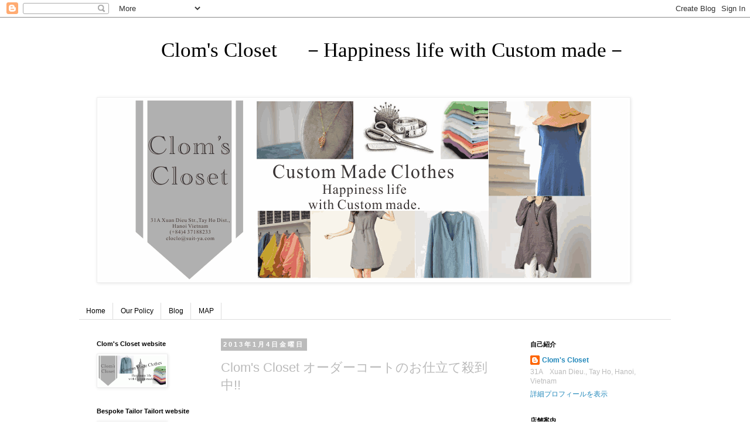

--- FILE ---
content_type: text/html; charset=UTF-8
request_url: https://clomscloset.blogspot.com/2013/01/clomscloset04012013.html
body_size: 15089
content:
<!DOCTYPE html>
<html class='v2' dir='ltr' lang='ja'>
<head>
<link href='https://www.blogger.com/static/v1/widgets/335934321-css_bundle_v2.css' rel='stylesheet' type='text/css'/>
<meta content='width=1100' name='viewport'/>
<meta content='text/html; charset=UTF-8' http-equiv='Content-Type'/>
<meta content='blogger' name='generator'/>
<link href='https://clomscloset.blogspot.com/favicon.ico' rel='icon' type='image/x-icon'/>
<link href='http://clomscloset.blogspot.com/2013/01/clomscloset04012013.html' rel='canonical'/>
<link rel="alternate" type="application/atom+xml" title="&#12288;&#12288;&#12288;&#12288;Clom&#39;s Closet    &#12288;&#65293;Happiness life with Custom made&#65293; - Atom" href="https://clomscloset.blogspot.com/feeds/posts/default" />
<link rel="alternate" type="application/rss+xml" title="&#12288;&#12288;&#12288;&#12288;Clom&#39;s Closet    &#12288;&#65293;Happiness life with Custom made&#65293; - RSS" href="https://clomscloset.blogspot.com/feeds/posts/default?alt=rss" />
<link rel="service.post" type="application/atom+xml" title="&#12288;&#12288;&#12288;&#12288;Clom&#39;s Closet    &#12288;&#65293;Happiness life with Custom made&#65293; - Atom" href="https://www.blogger.com/feeds/3327892500315925444/posts/default" />

<link rel="alternate" type="application/atom+xml" title="&#12288;&#12288;&#12288;&#12288;Clom&#39;s Closet    &#12288;&#65293;Happiness life with Custom made&#65293; - Atom" href="https://clomscloset.blogspot.com/feeds/8743364224854656034/comments/default" />
<!--Can't find substitution for tag [blog.ieCssRetrofitLinks]-->
<meta content='http://clomscloset.blogspot.com/2013/01/clomscloset04012013.html' property='og:url'/>
<meta content='Clom&#39;s Closet  オーダーコートのお仕立て殺到中!!' property='og:title'/>
<meta content='こんにちは！！ ベトナム、ハノイの　Xuan Dieu通り沿いにある 洋服の仕立て屋　Clom&#39;s Closetです！   今日のハノイは日中でも10度と   旧正月に向けて日に日に寒くなっています。。。     そんな中Clom&#39;s Closetでは   コートのお仕立てが殺到...' property='og:description'/>
<title>&#12288;&#12288;&#12288;&#12288;Clom's Closet    &#12288;&#65293;Happiness life with Custom made&#65293;: Clom's Closet  オーダーコートのお仕立て殺到中!!</title>
<style id='page-skin-1' type='text/css'><!--
/*
-----------------------------------------------
Blogger Template Style
Name:     Simple
Designer: Blogger
URL:      www.blogger.com
----------------------------------------------- */
/* Content
----------------------------------------------- */
body {
font: normal normal 12px Arial, Tahoma, Helvetica, FreeSans, sans-serif;
color: #bbbbbb;
background: #ffffff none repeat scroll top left;
padding: 0 0 0 0;
}
html body .region-inner {
min-width: 0;
max-width: 100%;
width: auto;
}
h2 {
font-size: 22px;
}
a:link {
text-decoration:none;
color: #2288bb;
}
a:visited {
text-decoration:none;
color: #888888;
}
a:hover {
text-decoration:underline;
color: #33aaff;
}
.body-fauxcolumn-outer .fauxcolumn-inner {
background: transparent none repeat scroll top left;
_background-image: none;
}
.body-fauxcolumn-outer .cap-top {
position: absolute;
z-index: 1;
height: 400px;
width: 100%;
}
.body-fauxcolumn-outer .cap-top .cap-left {
width: 100%;
background: transparent none repeat-x scroll top left;
_background-image: none;
}
.content-outer {
-moz-box-shadow: 0 0 0 rgba(0, 0, 0, .15);
-webkit-box-shadow: 0 0 0 rgba(0, 0, 0, .15);
-goog-ms-box-shadow: 0 0 0 #333333;
box-shadow: 0 0 0 rgba(0, 0, 0, .15);
margin-bottom: 1px;
}
.content-inner {
padding: 10px 40px;
}
.content-inner {
background-color: #ffffff;
}
/* Header
----------------------------------------------- */
.header-outer {
background: transparent none repeat-x scroll 0 -400px;
_background-image: none;
}
.Header h1 {
font: normal normal 35px 'Times New Roman', Times, FreeSerif, serif;
color: #000000;
text-shadow: 0 0 0 rgba(0, 0, 0, .2);
}
.Header h1 a {
color: #000000;
}
.Header .description {
font-size: 18px;
color: #000000;
}
.header-inner .Header .titlewrapper {
padding: 22px 0;
}
.header-inner .Header .descriptionwrapper {
padding: 0 0;
}
/* Tabs
----------------------------------------------- */
.tabs-inner .section:first-child {
border-top: 0 solid #dddddd;
}
.tabs-inner .section:first-child ul {
margin-top: -1px;
border-top: 1px solid #dddddd;
border-left: 1px solid #dddddd;
border-right: 1px solid #dddddd;
}
.tabs-inner .widget ul {
background: transparent none repeat-x scroll 0 -800px;
_background-image: none;
border-bottom: 1px solid #dddddd;
margin-top: 0;
margin-left: -30px;
margin-right: -30px;
}
.tabs-inner .widget li a {
display: inline-block;
padding: .6em 1em;
font: normal normal 12px Arial, Tahoma, Helvetica, FreeSans, sans-serif;
color: #000000;
border-left: 1px solid #ffffff;
border-right: 1px solid #dddddd;
}
.tabs-inner .widget li:first-child a {
border-left: none;
}
.tabs-inner .widget li.selected a, .tabs-inner .widget li a:hover {
color: #000000;
background-color: #eeeeee;
text-decoration: none;
}
/* Columns
----------------------------------------------- */
.main-outer {
border-top: 0 solid transparent;
}
.fauxcolumn-left-outer .fauxcolumn-inner {
border-right: 1px solid transparent;
}
.fauxcolumn-right-outer .fauxcolumn-inner {
border-left: 1px solid transparent;
}
/* Headings
----------------------------------------------- */
div.widget > h2,
div.widget h2.title {
margin: 0 0 1em 0;
font: normal bold 11px 'Trebuchet MS',Trebuchet,Verdana,sans-serif;
color: #000000;
}
/* Widgets
----------------------------------------------- */
.widget .zippy {
color: #999999;
text-shadow: 2px 2px 1px rgba(0, 0, 0, .1);
}
.widget .popular-posts ul {
list-style: none;
}
/* Posts
----------------------------------------------- */
h2.date-header {
font: normal bold 11px Arial, Tahoma, Helvetica, FreeSans, sans-serif;
}
.date-header span {
background-color: #bbbbbb;
color: #ffffff;
padding: 0.4em;
letter-spacing: 3px;
margin: inherit;
}
.main-inner {
padding-top: 35px;
padding-bottom: 65px;
}
.main-inner .column-center-inner {
padding: 0 0;
}
.main-inner .column-center-inner .section {
margin: 0 1em;
}
.post {
margin: 0 0 45px 0;
}
h3.post-title, .comments h4 {
font: normal normal 22px 'Trebuchet MS',Trebuchet,Verdana,sans-serif;
margin: .75em 0 0;
}
.post-body {
font-size: 110%;
line-height: 1.4;
position: relative;
}
.post-body img, .post-body .tr-caption-container, .Profile img, .Image img,
.BlogList .item-thumbnail img {
padding: 2px;
background: #ffffff;
border: 1px solid #eeeeee;
-moz-box-shadow: 1px 1px 5px rgba(0, 0, 0, .1);
-webkit-box-shadow: 1px 1px 5px rgba(0, 0, 0, .1);
box-shadow: 1px 1px 5px rgba(0, 0, 0, .1);
}
.post-body img, .post-body .tr-caption-container {
padding: 5px;
}
.post-body .tr-caption-container {
color: #bbbbbb;
}
.post-body .tr-caption-container img {
padding: 0;
background: transparent;
border: none;
-moz-box-shadow: 0 0 0 rgba(0, 0, 0, .1);
-webkit-box-shadow: 0 0 0 rgba(0, 0, 0, .1);
box-shadow: 0 0 0 rgba(0, 0, 0, .1);
}
.post-header {
margin: 0 0 1.5em;
line-height: 1.6;
font-size: 90%;
}
.post-footer {
margin: 20px -2px 0;
padding: 5px 10px;
color: #666666;
background-color: #eeeeee;
border-bottom: 1px solid #eeeeee;
line-height: 1.6;
font-size: 90%;
}
#comments .comment-author {
padding-top: 1.5em;
border-top: 1px solid transparent;
background-position: 0 1.5em;
}
#comments .comment-author:first-child {
padding-top: 0;
border-top: none;
}
.avatar-image-container {
margin: .2em 0 0;
}
#comments .avatar-image-container img {
border: 1px solid #eeeeee;
}
/* Comments
----------------------------------------------- */
.comments .comments-content .icon.blog-author {
background-repeat: no-repeat;
background-image: url([data-uri]);
}
.comments .comments-content .loadmore a {
border-top: 1px solid #999999;
border-bottom: 1px solid #999999;
}
.comments .comment-thread.inline-thread {
background-color: #eeeeee;
}
.comments .continue {
border-top: 2px solid #999999;
}
/* Accents
---------------------------------------------- */
.section-columns td.columns-cell {
border-left: 1px solid transparent;
}
.blog-pager {
background: transparent url(//www.blogblog.com/1kt/simple/paging_dot.png) repeat-x scroll top center;
}
.blog-pager-older-link, .home-link,
.blog-pager-newer-link {
background-color: #ffffff;
padding: 5px;
}
.footer-outer {
border-top: 1px dashed #bbbbbb;
}
/* Mobile
----------------------------------------------- */
body.mobile  {
background-size: auto;
}
.mobile .body-fauxcolumn-outer {
background: transparent none repeat scroll top left;
}
.mobile .body-fauxcolumn-outer .cap-top {
background-size: 100% auto;
}
.mobile .content-outer {
-webkit-box-shadow: 0 0 3px rgba(0, 0, 0, .15);
box-shadow: 0 0 3px rgba(0, 0, 0, .15);
}
.mobile .tabs-inner .widget ul {
margin-left: 0;
margin-right: 0;
}
.mobile .post {
margin: 0;
}
.mobile .main-inner .column-center-inner .section {
margin: 0;
}
.mobile .date-header span {
padding: 0.1em 10px;
margin: 0 -10px;
}
.mobile h3.post-title {
margin: 0;
}
.mobile .blog-pager {
background: transparent none no-repeat scroll top center;
}
.mobile .footer-outer {
border-top: none;
}
.mobile .main-inner, .mobile .footer-inner {
background-color: #ffffff;
}
.mobile-index-contents {
color: #bbbbbb;
}
.mobile-link-button {
background-color: #2288bb;
}
.mobile-link-button a:link, .mobile-link-button a:visited {
color: #ffffff;
}
.mobile .tabs-inner .section:first-child {
border-top: none;
}
.mobile .tabs-inner .PageList .widget-content {
background-color: #eeeeee;
color: #000000;
border-top: 1px solid #dddddd;
border-bottom: 1px solid #dddddd;
}
.mobile .tabs-inner .PageList .widget-content .pagelist-arrow {
border-left: 1px solid #dddddd;
}
h1 { font-family:"meiryo",sans-serif; }
--></style>
<style id='template-skin-1' type='text/css'><!--
body {
min-width: 1090px;
}
.content-outer, .content-fauxcolumn-outer, .region-inner {
min-width: 1090px;
max-width: 1090px;
_width: 1090px;
}
.main-inner .columns {
padding-left: 230px;
padding-right: 270px;
}
.main-inner .fauxcolumn-center-outer {
left: 230px;
right: 270px;
/* IE6 does not respect left and right together */
_width: expression(this.parentNode.offsetWidth -
parseInt("230px") -
parseInt("270px") + 'px');
}
.main-inner .fauxcolumn-left-outer {
width: 230px;
}
.main-inner .fauxcolumn-right-outer {
width: 270px;
}
.main-inner .column-left-outer {
width: 230px;
right: 100%;
margin-left: -230px;
}
.main-inner .column-right-outer {
width: 270px;
margin-right: -270px;
}
#layout {
min-width: 0;
}
#layout .content-outer {
min-width: 0;
width: 800px;
}
#layout .region-inner {
min-width: 0;
width: auto;
}
body#layout div.add_widget {
padding: 8px;
}
body#layout div.add_widget a {
margin-left: 32px;
}
--></style>
<link href='https://www.blogger.com/dyn-css/authorization.css?targetBlogID=3327892500315925444&amp;zx=e28b9e88-71cc-4dd7-974d-fe40a693b7d4' media='none' onload='if(media!=&#39;all&#39;)media=&#39;all&#39;' rel='stylesheet'/><noscript><link href='https://www.blogger.com/dyn-css/authorization.css?targetBlogID=3327892500315925444&amp;zx=e28b9e88-71cc-4dd7-974d-fe40a693b7d4' rel='stylesheet'/></noscript>
<meta name='google-adsense-platform-account' content='ca-host-pub-1556223355139109'/>
<meta name='google-adsense-platform-domain' content='blogspot.com'/>

</head>
<body class='loading variant-simplysimple'>
<div class='navbar section' id='navbar' name='Navbar'><div class='widget Navbar' data-version='1' id='Navbar1'><script type="text/javascript">
    function setAttributeOnload(object, attribute, val) {
      if(window.addEventListener) {
        window.addEventListener('load',
          function(){ object[attribute] = val; }, false);
      } else {
        window.attachEvent('onload', function(){ object[attribute] = val; });
      }
    }
  </script>
<div id="navbar-iframe-container"></div>
<script type="text/javascript" src="https://apis.google.com/js/platform.js"></script>
<script type="text/javascript">
      gapi.load("gapi.iframes:gapi.iframes.style.bubble", function() {
        if (gapi.iframes && gapi.iframes.getContext) {
          gapi.iframes.getContext().openChild({
              url: 'https://www.blogger.com/navbar/3327892500315925444?po\x3d8743364224854656034\x26origin\x3dhttps://clomscloset.blogspot.com',
              where: document.getElementById("navbar-iframe-container"),
              id: "navbar-iframe"
          });
        }
      });
    </script><script type="text/javascript">
(function() {
var script = document.createElement('script');
script.type = 'text/javascript';
script.src = '//pagead2.googlesyndication.com/pagead/js/google_top_exp.js';
var head = document.getElementsByTagName('head')[0];
if (head) {
head.appendChild(script);
}})();
</script>
</div></div>
<div class='body-fauxcolumns'>
<div class='fauxcolumn-outer body-fauxcolumn-outer'>
<div class='cap-top'>
<div class='cap-left'></div>
<div class='cap-right'></div>
</div>
<div class='fauxborder-left'>
<div class='fauxborder-right'></div>
<div class='fauxcolumn-inner'>
</div>
</div>
<div class='cap-bottom'>
<div class='cap-left'></div>
<div class='cap-right'></div>
</div>
</div>
</div>
<div class='content'>
<div class='content-fauxcolumns'>
<div class='fauxcolumn-outer content-fauxcolumn-outer'>
<div class='cap-top'>
<div class='cap-left'></div>
<div class='cap-right'></div>
</div>
<div class='fauxborder-left'>
<div class='fauxborder-right'></div>
<div class='fauxcolumn-inner'>
</div>
</div>
<div class='cap-bottom'>
<div class='cap-left'></div>
<div class='cap-right'></div>
</div>
</div>
</div>
<div class='content-outer'>
<div class='content-cap-top cap-top'>
<div class='cap-left'></div>
<div class='cap-right'></div>
</div>
<div class='fauxborder-left content-fauxborder-left'>
<div class='fauxborder-right content-fauxborder-right'></div>
<div class='content-inner'>
<header>
<div class='header-outer'>
<div class='header-cap-top cap-top'>
<div class='cap-left'></div>
<div class='cap-right'></div>
</div>
<div class='fauxborder-left header-fauxborder-left'>
<div class='fauxborder-right header-fauxborder-right'></div>
<div class='region-inner header-inner'>
<div class='header section' id='header' name='ヘッダー'><div class='widget Header' data-version='1' id='Header1'>
<div id='header-inner'>
<div class='titlewrapper'>
<h1 class='title'>
<a href='https://clomscloset.blogspot.com/'>
&#12288;&#12288;&#12288;&#12288;Clom's Closet    &#12288;&#65293;Happiness life with Custom made&#65293;
</a>
</h1>
</div>
<div class='descriptionwrapper'>
<p class='description'><span>
</span></p>
</div>
</div>
</div></div>
</div>
</div>
<div class='header-cap-bottom cap-bottom'>
<div class='cap-left'></div>
<div class='cap-right'></div>
</div>
</div>
</header>
<div class='tabs-outer'>
<div class='tabs-cap-top cap-top'>
<div class='cap-left'></div>
<div class='cap-right'></div>
</div>
<div class='fauxborder-left tabs-fauxborder-left'>
<div class='fauxborder-right tabs-fauxborder-right'></div>
<div class='region-inner tabs-inner'>
<div class='tabs section' id='crosscol' name='Cross-Column'><div class='widget Image' data-version='1' id='Image1'>
<h2>Clom's Closet</h2>
<div class='widget-content'>
<a href='http://clomscloset.blogspot.com/'>
<img alt='Clom&#39;s Closet' height='311' id='Image1_img' src='https://blogger.googleusercontent.com/img/b/R29vZ2xl/AVvXsEiRImsuXe_iqkbtFqwa1K4xsIUtA9P-DuJA7en-n0ZZJKquRa6nBACYrvdlLsZ06JaGwyUI3yfANPpEBVIezuYQmU39Dadf-SU6SA5C7-AiQovfF59UVvzNpLa8KOsPpu3DTrmr9DEHmQvd/s950/cloclo%25E3%2580%2580TOP.gif' width='905'/>
</a>
<br/>
</div>
<div class='clear'></div>
</div></div>
<div class='tabs section' id='crosscol-overflow' name='Cross-Column 2'><div class='widget PageList' data-version='1' id='PageList1'>
<h2>ページ</h2>
<div class='widget-content'>
<ul>
<li>
<a href='https://clomscloset.blogspot.com/p/home.html'>Home</a>
</li>
<li>
<a href='https://clomscloset.blogspot.com/p/blog-page.html'>Our Policy</a>
</li>
<li>
<a href='https://clomscloset.blogspot.com/'>Blog</a>
</li>
<li>
<a href='https://clomscloset.blogspot.com/p/map_19.html'>MAP</a>
</li>
</ul>
<div class='clear'></div>
</div>
</div></div>
</div>
</div>
<div class='tabs-cap-bottom cap-bottom'>
<div class='cap-left'></div>
<div class='cap-right'></div>
</div>
</div>
<div class='main-outer'>
<div class='main-cap-top cap-top'>
<div class='cap-left'></div>
<div class='cap-right'></div>
</div>
<div class='fauxborder-left main-fauxborder-left'>
<div class='fauxborder-right main-fauxborder-right'></div>
<div class='region-inner main-inner'>
<div class='columns fauxcolumns'>
<div class='fauxcolumn-outer fauxcolumn-center-outer'>
<div class='cap-top'>
<div class='cap-left'></div>
<div class='cap-right'></div>
</div>
<div class='fauxborder-left'>
<div class='fauxborder-right'></div>
<div class='fauxcolumn-inner'>
</div>
</div>
<div class='cap-bottom'>
<div class='cap-left'></div>
<div class='cap-right'></div>
</div>
</div>
<div class='fauxcolumn-outer fauxcolumn-left-outer'>
<div class='cap-top'>
<div class='cap-left'></div>
<div class='cap-right'></div>
</div>
<div class='fauxborder-left'>
<div class='fauxborder-right'></div>
<div class='fauxcolumn-inner'>
</div>
</div>
<div class='cap-bottom'>
<div class='cap-left'></div>
<div class='cap-right'></div>
</div>
</div>
<div class='fauxcolumn-outer fauxcolumn-right-outer'>
<div class='cap-top'>
<div class='cap-left'></div>
<div class='cap-right'></div>
</div>
<div class='fauxborder-left'>
<div class='fauxborder-right'></div>
<div class='fauxcolumn-inner'>
</div>
</div>
<div class='cap-bottom'>
<div class='cap-left'></div>
<div class='cap-right'></div>
</div>
</div>
<!-- corrects IE6 width calculation -->
<div class='columns-inner'>
<div class='column-center-outer'>
<div class='column-center-inner'>
<div class='main section' id='main' name='メイン'><div class='widget Blog' data-version='1' id='Blog1'>
<div class='blog-posts hfeed'>

          <div class="date-outer">
        
<h2 class='date-header'><span>2013年1月4日金曜日</span></h2>

          <div class="date-posts">
        
<div class='post-outer'>
<div class='post hentry uncustomized-post-template' itemprop='blogPost' itemscope='itemscope' itemtype='http://schema.org/BlogPosting'>
<meta content='3327892500315925444' itemprop='blogId'/>
<meta content='8743364224854656034' itemprop='postId'/>
<a name='8743364224854656034'></a>
<h3 class='post-title entry-title' itemprop='name'>
Clom's Closet  オーダーコートのお仕立て殺到中!!
</h3>
<div class='post-header'>
<div class='post-header-line-1'></div>
</div>
<div class='post-body entry-content' id='post-body-8743364224854656034' itemprop='description articleBody'>
<span style="background-color: white; color: #444444; font-family: Arial, Tahoma, Helvetica, FreeSans, sans-serif; font-size: xx-small;"><b><br /></b></span><span style="background-color: white; color: #444444; font-family: Arial, Tahoma, Helvetica, FreeSans, sans-serif; font-size: 13px; line-height: 18px;"></span><span style="background-color: white; color: #444444; font-family: Arial, Tahoma, Helvetica, FreeSans, sans-serif; font-size: xx-small;"><b><br /></b></span><span style="background-color: white; color: #444444; font-family: Arial, Tahoma, Helvetica, FreeSans, sans-serif; font-size: 13px; line-height: 18px;"></span><span style="background-color: white; color: #444444; font-family: Arial, Tahoma, Helvetica, FreeSans, sans-serif; font-size: xx-small;"><b>こんにちは&#65281;&#65281;</b></span><br style="background-color: white; color: #444444; font-family: Arial, Tahoma, Helvetica, FreeSans, sans-serif; font-size: 13px; line-height: 18px;" /><span style="background-color: white; color: #444444; font-family: Arial, Tahoma, Helvetica, FreeSans, sans-serif; font-size: xx-small;"><b><br /></b></span><span style="background-color: white; color: #444444; font-family: Arial, Tahoma, Helvetica, FreeSans, sans-serif; font-size: xx-small;">ベトナム&#12289;ハノイの&#12288;Xuan Dieu通り沿いにある</span><br style="background-color: white; color: #444444; font-family: Arial, Tahoma, Helvetica, FreeSans, sans-serif; font-size: 13px; line-height: 18px;" /><span style="background-color: white; color: #444444; font-family: Arial, Tahoma, Helvetica, FreeSans, sans-serif; font-size: xx-small;">洋服の仕立て屋&#12288;Clom's Closetです&#65281;</span><br style="background-color: white; color: #444444; font-family: Arial, Tahoma, Helvetica, FreeSans, sans-serif; font-size: 13px; line-height: 18px;" /><span style="background-color: white; color: #444444; font-family: Arial, Tahoma, Helvetica, FreeSans, sans-serif; font-size: xx-small;"><br /></span><br />
<div class="MsoPlainText" style="background-color: white; color: #444444; font-family: Arial, Tahoma, Helvetica, FreeSans, sans-serif; font-size: 13px; line-height: 18px;">
<span style="font-size: xx-small;">今日のハノイは日中でも10度と</span></div>
<div class="MsoPlainText" style="background-color: white; color: #444444; font-family: Arial, Tahoma, Helvetica, FreeSans, sans-serif; line-height: 18px;">
<span style="font-size: xx-small;">旧正月に向けて日に日に寒くなっています&#12290;&#12290;&#12290;</span></div>
<div class="MsoPlainText" style="background-color: white; color: #444444; font-family: Arial, Tahoma, Helvetica, FreeSans, sans-serif; line-height: 18px;">
<span style="font-size: xx-small;"><br /></span></div>
<div class="MsoPlainText" style="background-color: white; color: #444444; font-family: Arial, Tahoma, Helvetica, FreeSans, sans-serif; line-height: 18px;">
<span style="font-size: xx-small;">そんな中Clom's Closetでは</span></div>
<div class="MsoPlainText" style="background-color: white; color: #444444; font-family: Arial, Tahoma, Helvetica, FreeSans, sans-serif; line-height: 18px;">
<span style="font-size: xx-small;">コートのお仕立てが殺到中です&#65281;&#65281;</span></div>
<div class="MsoPlainText" style="background-color: white; color: #444444; font-family: Arial, Tahoma, Helvetica, FreeSans, sans-serif; line-height: 18px;">
<span style="font-size: xx-small;"><br /></span></div>
<div class="MsoPlainText" style="background-color: white; color: #444444; font-family: Arial, Tahoma, Helvetica, FreeSans, sans-serif; line-height: 18px;">
<span style="font-size: xx-small;">今年は短めの厚手Wool生地のコートと</span></div>
<div class="MsoPlainText" style="background-color: white; color: #444444; font-family: Arial, Tahoma, Helvetica, FreeSans, sans-serif; line-height: 18px;">
<span style="font-size: xx-small;">キレイ目トレンチコートの</span></div>
<div class="MsoPlainText" style="background-color: white; color: #444444; font-family: Arial, Tahoma, Helvetica, FreeSans, sans-serif; line-height: 18px;">
<span style="font-size: xx-small;">２ラインが人気です&#65281;</span></div>
<div class="MsoPlainText" style="background-color: white; color: #444444; font-family: Arial, Tahoma, Helvetica, FreeSans, sans-serif; line-height: 18px;">
<span style="font-size: xx-small;"><br /></span></div>
<div class="MsoPlainText" style="background-color: white; color: #444444; font-family: Arial, Tahoma, Helvetica, FreeSans, sans-serif; line-height: 18px;">
<span style="font-size: xx-small;">寒さが本格的になる前に</span></div>
<div class="MsoPlainText" style="background-color: white; color: #444444; font-family: Arial, Tahoma, Helvetica, FreeSans, sans-serif; line-height: 18px;">
<span style="font-size: xx-small;">ぜひご準備を&#65281;</span></div>
<div class="MsoPlainText" style="background-color: white; color: #444444; font-family: Arial, Tahoma, Helvetica, FreeSans, sans-serif; line-height: 18px;">
<span style="font-size: xx-small;"><br /></span></div>
<div class="MsoPlainText" style="background-color: white; color: #444444; font-family: Arial, Tahoma, Helvetica, FreeSans, sans-serif; line-height: 18px;">
<span style="font-size: xx-small;">今年は私も黒のトレンチコートをオーダーで</span></div>
<div class="MsoPlainText" style="background-color: white; color: #444444; font-family: Arial, Tahoma, Helvetica, FreeSans, sans-serif; line-height: 18px;">
<span style="font-size: xx-small;">お仕立て中なので&#12289;</span></div>
<div class="MsoPlainText" style="background-color: white; color: #444444; font-family: Arial, Tahoma, Helvetica, FreeSans, sans-serif; line-height: 18px;">
<span style="font-size: xx-small;">お仕立て上がりましたら写真UPさせていただきますね&#65281;</span></div>
<div class="MsoPlainText" style="background-color: white; color: #444444; font-family: Arial, Tahoma, Helvetica, FreeSans, sans-serif; line-height: 18px;">
<span style="font-size: xx-small;"><br /></span></div>
<div class="MsoPlainText" style="background-color: white; color: #444444; font-family: Arial, Tahoma, Helvetica, FreeSans, sans-serif; line-height: 18px;">
<span style="font-size: xx-small;">今日もがんばります&#65281;</span></div>
<div class="MsoPlainText" style="background-color: white; color: #444444; font-family: Arial, Tahoma, Helvetica, FreeSans, sans-serif; font-size: 13px; line-height: 18px;">
<span style="font-size: xx-small;"><br /></span><span style="font-size: xx-small;"><b>Clom's Closet</b></span><br /><span style="font-size: xx-small;">----------------------------------------------------------------</span><br /><span style="font-size: xx-small;">31A&#12288;Xuan Dieu., TayHo Hanoi Vietnam</span><br /><span style="font-size: xx-small;">&nbsp;<span class="skype_pnh_container" dir="ltr" skype_menu_props="{'numberToCall':'+84437188233' , 'isFreecall':false, 'isMobile':false, 'isRtl':false}" style="background-attachment: scroll !important; background-image: none !important; background-position: 0px 0px !important; background-repeat: no-repeat no-repeat !important; border-collapse: separate !important; border: 0px none rgb(0, 0, 0) !important; bottom: auto !important; clear: none !important; clip: auto !important; color: rgb(0, 173, 237) !important; cursor: pointer !important; direction: ltr !important; display: inline !important; float: none !important; font-family: Arial, Tahoma, Helvetica, sans-serif !important; font-size: 1em !important; font-weight: bold !important; left: auto !important; letter-spacing: 0px !important; list-style: disc outside none !important; margin: 0px !important; overflow: hidden !important; padding: 0px !important; page-break-after: auto !important; page-break-before: auto !important; page-break-inside: auto !important; position: static !important; right: auto !important; table-layout: auto !important; text-shadow: none !important; top: auto !important; vertical-align: baseline !important; width: auto !important; word-spacing: normal !important; z-index: 0 !important;" tabindex="-1"><span class="skype_pnh_highlighting_inactive_common" dir="ltr" skypeaction="skype_dropdown" style="background-attachment: scroll !important; background-color: transparent !important; background-image: none !important; background-position: 0px 0px !important; background-repeat: no-repeat no-repeat !important; border-collapse: separate !important; border: 0px none rgb(0, 0, 0) !important; bottom: auto !important; clear: none !important; clip: auto !important; cursor: pointer !important; direction: ltr !important; display: inline !important; float: none !important; font-size: 1em !important; left: auto !important; letter-spacing: 0px !important; list-style: disc outside none !important; margin: 0px !important; overflow: hidden !important; padding: 0px !important; page-break-after: auto !important; page-break-before: auto !important; page-break-inside: auto !important; position: static !important; right: auto !important; table-layout: auto !important; text-shadow: none !important; top: auto !important; vertical-align: baseline !important; width: auto !important; word-spacing: normal !important; z-index: 0 !important;"><span class="skype_pnh_textarea_span" style="background-attachment: scroll !important; background-color: transparent !important; background-image: none !important; background-position: 0px 0px !important; background-repeat: no-repeat no-repeat !important; border-collapse: separate !important; border: 0px none rgb(0, 0, 0) !important; bottom: auto !important; clear: none !important; clip: auto !important; cursor: pointer !important; direction: ltr !important; display: inline !important; float: none !important; font-size: 1em !important; left: auto !important; letter-spacing: 0px !important; list-style: disc outside none !important; margin: 0px !important; overflow: hidden !important; padding: 0px !important; page-break-after: auto !important; page-break-before: auto !important; page-break-inside: auto !important; position: static !important; right: auto !important; table-layout: auto !important; text-shadow: none !important; top: auto !important; vertical-align: baseline !important; width: auto !important; word-spacing: normal !important; z-index: 0 !important;"><span class="skype_pnh_text_span" style="background-attachment: scroll !important; background-color: transparent !important; background-image: none !important; background-position: 0px 0px !important; background-repeat: no-repeat no-repeat !important; border-collapse: separate !important; border: 0px none rgb(0, 0, 0) !important; bottom: auto !important; clear: none !important; clip: auto !important; cursor: pointer !important; direction: ltr !important; display: inline !important; float: none !important; font-size: 1em !important; left: auto !important; letter-spacing: 0px !important; list-style: disc outside none !important; margin: 0px !important; overflow: hidden !important; padding: 0px !important; page-break-after: auto !important; page-break-before: auto !important; page-break-inside: auto !important; position: static !important; right: auto !important; table-layout: auto !important; text-shadow: none !important; top: auto !important; vertical-align: baseline !important; width: auto !important; word-spacing: normal !important; z-index: 0 !important;">(+84) 4 37188233</span></span></span></span></span><br /><span style="font-size: xx-small;">cloclo@suit-ya.com</span><br /><span style="font-size: xx-small;">----------------------------------------------------------------</span><br /><br /><span style="font-size: xx-small;">ベトナム&#12288;ハノイでの&#12288;オーダーメイド&#12288;</span><br /><span style="font-size: xx-small;">アオザイ&#12288;スーツ&#12288;ワンピース</span><br /><span style="font-size: xx-small;">フォーマルウエア&#12288;カジュアルウエア</span><br /><span style="font-size: xx-small;">ホームリネン&#12288;アクセサリー</span><br /><span style="font-size: xx-small;">ステーショナリー&#12288;鞄&#12288;靴&#12288;</span><br /><span style="font-size: xx-small;">OEM生産&#12288;は&#12289;Clom's Closetにお任せ下さい&#65281;</span></div>
<div style='clear: both;'></div>
</div>
<div class='post-footer'>
<div class='post-footer-line post-footer-line-1'>
<span class='post-author vcard'>
投稿者
<span class='fn' itemprop='author' itemscope='itemscope' itemtype='http://schema.org/Person'>
<meta content='https://www.blogger.com/profile/15566856465708013488' itemprop='url'/>
<a class='g-profile' href='https://www.blogger.com/profile/15566856465708013488' rel='author' title='author profile'>
<span itemprop='name'>Clom&#39;s Closet</span>
</a>
</span>
</span>
<span class='post-timestamp'>
時刻:
<meta content='http://clomscloset.blogspot.com/2013/01/clomscloset04012013.html' itemprop='url'/>
<a class='timestamp-link' href='https://clomscloset.blogspot.com/2013/01/clomscloset04012013.html' rel='bookmark' title='permanent link'><abbr class='published' itemprop='datePublished' title='2013-01-04T23:33:00+09:00'>23:33</abbr></a>
</span>
<span class='post-comment-link'>
</span>
<span class='post-icons'>
<span class='item-action'>
<a href='https://www.blogger.com/email-post/3327892500315925444/8743364224854656034' title='メール投稿'>
<img alt='' class='icon-action' height='13' src='https://resources.blogblog.com/img/icon18_email.gif' width='18'/>
</a>
</span>
<span class='item-control blog-admin pid-451287274'>
<a href='https://www.blogger.com/post-edit.g?blogID=3327892500315925444&postID=8743364224854656034&from=pencil' title='投稿を編集'>
<img alt='' class='icon-action' height='18' src='https://resources.blogblog.com/img/icon18_edit_allbkg.gif' width='18'/>
</a>
</span>
</span>
<div class='post-share-buttons goog-inline-block'>
<a class='goog-inline-block share-button sb-email' href='https://www.blogger.com/share-post.g?blogID=3327892500315925444&postID=8743364224854656034&target=email' target='_blank' title='メールで送信'><span class='share-button-link-text'>メールで送信</span></a><a class='goog-inline-block share-button sb-blog' href='https://www.blogger.com/share-post.g?blogID=3327892500315925444&postID=8743364224854656034&target=blog' onclick='window.open(this.href, "_blank", "height=270,width=475"); return false;' target='_blank' title='BlogThis!'><span class='share-button-link-text'>BlogThis!</span></a><a class='goog-inline-block share-button sb-twitter' href='https://www.blogger.com/share-post.g?blogID=3327892500315925444&postID=8743364224854656034&target=twitter' target='_blank' title='X で共有'><span class='share-button-link-text'>X で共有</span></a><a class='goog-inline-block share-button sb-facebook' href='https://www.blogger.com/share-post.g?blogID=3327892500315925444&postID=8743364224854656034&target=facebook' onclick='window.open(this.href, "_blank", "height=430,width=640"); return false;' target='_blank' title='Facebook で共有する'><span class='share-button-link-text'>Facebook で共有する</span></a><a class='goog-inline-block share-button sb-pinterest' href='https://www.blogger.com/share-post.g?blogID=3327892500315925444&postID=8743364224854656034&target=pinterest' target='_blank' title='Pinterest に共有'><span class='share-button-link-text'>Pinterest に共有</span></a>
</div>
</div>
<div class='post-footer-line post-footer-line-2'>
<span class='post-labels'>
</span>
</div>
<div class='post-footer-line post-footer-line-3'>
<span class='post-location'>
</span>
</div>
</div>
</div>
<div class='comments' id='comments'>
<a name='comments'></a>
</div>
</div>

        </div></div>
      
</div>
<div class='blog-pager' id='blog-pager'>
<span id='blog-pager-newer-link'>
<a class='blog-pager-newer-link' href='https://clomscloset.blogspot.com/2013/01/clomscloset05012013.html' id='Blog1_blog-pager-newer-link' title='次の投稿'>次の投稿</a>
</span>
<span id='blog-pager-older-link'>
<a class='blog-pager-older-link' href='https://clomscloset.blogspot.com/2013/01/clomscloset03012013.html' id='Blog1_blog-pager-older-link' title='前の投稿'>前の投稿</a>
</span>
<a class='home-link' href='https://clomscloset.blogspot.com/'>ホーム</a>
</div>
<div class='clear'></div>
<div class='post-feeds'>
</div>
</div></div>
</div>
</div>
<div class='column-left-outer'>
<div class='column-left-inner'>
<aside>
<div class='sidebar section' id='sidebar-left-1'><div class='widget Image' data-version='1' id='Image2'>
<h2>Clom's Closet website</h2>
<div class='widget-content'>
<a href='http://clomscloset.com/'>
<img alt='Clom&#39;s Closet website' height='52' id='Image2_img' src='https://blogger.googleusercontent.com/img/b/R29vZ2xl/AVvXsEhybwF9RVA9YZYQh2WU1rAmhe1A2kBBH059kWNtGicmr7byU-fX_6jZFVrOYCM0ORE9ceR9RKWzMDbQ0GtwNpWY5XCUQr2m1RnZwpziajqs52O0LY3xcFJgdipfOQMIqoenB3rHKt9aC-wb/s1600/cloclo+%25E3%2582%25BF%25E3%2583%2596.gif' width='115'/>
</a>
<br/>
</div>
<div class='clear'></div>
</div><div class='widget Image' data-version='1' id='Image4'>
<h2>Bespoke Tailor Tailort website</h2>
<div class='widget-content'>
<a href='http://tailort.com/'>
<img alt='Bespoke Tailor Tailort website' height='51' id='Image4_img' src='https://blogger.googleusercontent.com/img/b/R29vZ2xl/AVvXsEiyeuuXyYCohXnF0MWvHN0A8DwQAJmi1SXDQ6vTC3BllNw1fN2E3CyKSJazeKF0ZPpm68-IT6fX8yI5LKMRwKYsMJMVQgG-XWonSEvhwWzCgOCKKfmmOAYZk0P-ulPUEOPchUia1XTG7zsG/s1600/%25E3%2582%25BF%25E3%2583%2596.gif' width='115'/>
</a>
<br/>
</div>
<div class='clear'></div>
</div><div class='widget Image' data-version='1' id='Image8'>
<h2>Suit Ya.com</h2>
<div class='widget-content'>
<a href='http://www.suit-ya.com/'>
<img alt='Suit Ya.com' height='71' id='Image8_img' src='https://blogger.googleusercontent.com/img/b/R29vZ2xl/AVvXsEjpdo0_DiHr91DIPjsYlJOCwLxWPFhXrsTeW0dQnbvpGCWvzIufkl2XNVWIEbfCkqNXXvOeiiAQpM0JC95RodspVWZ_daPJl4eyqyRxDpyfwpg1rHiFeOzf5-qj1x2yUDKP2Bcp8ngH5eON/s1600/%25E3%2582%25BF%25E3%2583%25963.gif' width='170'/>
</a>
<br/>
</div>
<div class='clear'></div>
</div><div class='widget Image' data-version='1' id='Image3'>
<h2>Suit Ya selection</h2>
<div class='widget-content'>
<a href='http://www.suit-ya.net/'>
<img alt='Suit Ya selection' height='47' id='Image3_img' src='https://blogger.googleusercontent.com/img/b/R29vZ2xl/AVvXsEirRXcQDCbp0TKM5JfdE3yMz9G5w9S-feZV4SPgFG7Mvu3mX31YYXAOvtfUlig-JiLhLHQrHdqrVvphfHWYWSRHULj6K6-I2P7YvEjfdptefC5NxSTmrrupPjSPhIMnAzPWTa76C8Rl6-Oa/s1600/selection.jpg' width='115'/>
</a>
<br/>
</div>
<div class='clear'></div>
</div><div class='widget Image' data-version='1' id='Image5'>
<h2>Suit Ya Black</h2>
<div class='widget-content'>
<a href='http://www.blacksuit.jp/'>
<img alt='Suit Ya Black' height='47' id='Image5_img' src='https://blogger.googleusercontent.com/img/b/R29vZ2xl/AVvXsEgca00dNSkUUuXNlY6NtWu3erIFlE2htdrKEWWxSItPqYOHWGRuno7nChIGZK8SAuDOWf7H76c74en9EfLBiszDYQqZoKD8hImhSMwTxp8pIEhcslViz0qkFrGwp8G5dcv-qSvboxyGHeyz/s1600/black.jpg' width='115'/>
</a>
<br/>
</div>
<div class='clear'></div>
</div><div class='widget Image' data-version='1' id='Image7'>
<h2>Suit Ya La'sarto</h2>
<div class='widget-content'>
<a href='http://www.lasarto.com/'>
<img alt='Suit Ya La&#39;sarto' height='48' id='Image7_img' src='https://blogger.googleusercontent.com/img/b/R29vZ2xl/AVvXsEh1oREvxU0pcK4y0I0AvuQDGfWpVI429H_wWo718fGFuOir6kPeAeZRsaYgdCH8gB9y1vqUGvMwadNO_3MX22fe-GiiTnGd1hU0Mdixv251S-r5abZHmBFodbNU1IjBhYmq6adjs6AoZQx2/s1600/lasarto.jpg' width='115'/>
</a>
<br/>
</div>
<div class='clear'></div>
</div><div class='widget Image' data-version='1' id='Image6'>
<h2>Suit Ya shirt</h2>
<div class='widget-content'>
<a href='http://www.shirt-ya.com/'>
<img alt='Suit Ya shirt' height='47' id='Image6_img' src='https://blogger.googleusercontent.com/img/b/R29vZ2xl/AVvXsEhvr6xoYAWcBDfUJ13MCzuseFZCVkxAt_koLsDZ_rfL7yP_dEW7YcfwVIIplzfWKDO04qouVyZ7nI7aH9pXRwI3LkfneF4VxtJzq9U1Ude2jdxmswgNQzpQxo2X9Bje0D90jrfl6t9R-VQD/s1600/banr_shirt.jpg' width='115'/>
</a>
<br/>
</div>
<div class='clear'></div>
</div></div>
</aside>
</div>
</div>
<div class='column-right-outer'>
<div class='column-right-inner'>
<aside>
<div class='sidebar section' id='sidebar-right-1'><div class='widget Profile' data-version='1' id='Profile1'>
<h2>自己紹介</h2>
<div class='widget-content'>
<dl class='profile-datablock'>
<dt class='profile-data'>
<a class='profile-name-link g-profile' href='https://www.blogger.com/profile/15566856465708013488' rel='author' style='background-image: url(//www.blogger.com/img/logo-16.png);'>
Clom's Closet
</a>
</dt>
<dd class='profile-data'>31A&#12288;Xuan Dieu., Tay Ho, Hanoi, Vietnam</dd>
</dl>
<a class='profile-link' href='https://www.blogger.com/profile/15566856465708013488' rel='author'>詳細プロフィールを表示</a>
<div class='clear'></div>
</div>
</div><div class='widget Text' data-version='1' id='Text1'>
<h2 class='title'>店舗案内</h2>
<div class='widget-content'>
<span style="font-family:Georgia, serif;"><iframe frameborder="0" height="185" src="//www.youtube.com/embed/iiguJnGo5qQ" width="220"></iframe></span>
</div>
<div class='clear'></div>
</div><div class='widget Image' data-version='1' id='Image9'>
<h2>Clom's Closetへの行き方</h2>
<div class='widget-content'>
<a href='https://www.google.com/maps/place/Clom&#39;s+Closet/@21.06297,105.829206,16z/data=!4m2!3m1!1s0x0:0xfc4f5c829f7105ba?hl=ja'>
<img alt='Clom&#39;s Closetへの行き方' height='153' id='Image9_img' src='https://blogger.googleusercontent.com/img/b/R29vZ2xl/AVvXsEjJJz8DUM0Nysp1DB8XAvgL3wzZS_3hOqmvq5kaLioYXL6meYdo9-_dgcWHoBsxiWa6GmbrNX2xvRey8QN9yczIr2NlYLv0efHfNaGgfRmo8MO5mpYZHig8U0_h32HUwOtq2ZSlrQuJ1eAw/s1600/Untitled-1.gif' width='210'/>
</a>
<br/>
</div>
<div class='clear'></div>
</div><div class='widget BlogArchive' data-version='1' id='BlogArchive1'>
<h2>Clom's Closetブログ アーカイブ</h2>
<div class='widget-content'>
<div id='ArchiveList'>
<div id='BlogArchive1_ArchiveList'>
<ul class='hierarchy'>
<li class='archivedate collapsed'>
<a class='toggle' href='javascript:void(0)'>
<span class='zippy'>

        &#9658;&#160;
      
</span>
</a>
<a class='post-count-link' href='https://clomscloset.blogspot.com/2016/'>
2016
</a>
<span class='post-count' dir='ltr'>(80)</span>
<ul class='hierarchy'>
<li class='archivedate collapsed'>
<a class='toggle' href='javascript:void(0)'>
<span class='zippy'>

        &#9658;&#160;
      
</span>
</a>
<a class='post-count-link' href='https://clomscloset.blogspot.com/2016/04/'>
4月
</a>
<span class='post-count' dir='ltr'>(11)</span>
</li>
</ul>
<ul class='hierarchy'>
<li class='archivedate collapsed'>
<a class='toggle' href='javascript:void(0)'>
<span class='zippy'>

        &#9658;&#160;
      
</span>
</a>
<a class='post-count-link' href='https://clomscloset.blogspot.com/2016/03/'>
3月
</a>
<span class='post-count' dir='ltr'>(26)</span>
</li>
</ul>
<ul class='hierarchy'>
<li class='archivedate collapsed'>
<a class='toggle' href='javascript:void(0)'>
<span class='zippy'>

        &#9658;&#160;
      
</span>
</a>
<a class='post-count-link' href='https://clomscloset.blogspot.com/2016/02/'>
2月
</a>
<span class='post-count' dir='ltr'>(20)</span>
</li>
</ul>
<ul class='hierarchy'>
<li class='archivedate collapsed'>
<a class='toggle' href='javascript:void(0)'>
<span class='zippy'>

        &#9658;&#160;
      
</span>
</a>
<a class='post-count-link' href='https://clomscloset.blogspot.com/2016/01/'>
1月
</a>
<span class='post-count' dir='ltr'>(23)</span>
</li>
</ul>
</li>
</ul>
<ul class='hierarchy'>
<li class='archivedate collapsed'>
<a class='toggle' href='javascript:void(0)'>
<span class='zippy'>

        &#9658;&#160;
      
</span>
</a>
<a class='post-count-link' href='https://clomscloset.blogspot.com/2015/'>
2015
</a>
<span class='post-count' dir='ltr'>(240)</span>
<ul class='hierarchy'>
<li class='archivedate collapsed'>
<a class='toggle' href='javascript:void(0)'>
<span class='zippy'>

        &#9658;&#160;
      
</span>
</a>
<a class='post-count-link' href='https://clomscloset.blogspot.com/2015/12/'>
12月
</a>
<span class='post-count' dir='ltr'>(21)</span>
</li>
</ul>
<ul class='hierarchy'>
<li class='archivedate collapsed'>
<a class='toggle' href='javascript:void(0)'>
<span class='zippy'>

        &#9658;&#160;
      
</span>
</a>
<a class='post-count-link' href='https://clomscloset.blogspot.com/2015/11/'>
11月
</a>
<span class='post-count' dir='ltr'>(17)</span>
</li>
</ul>
<ul class='hierarchy'>
<li class='archivedate collapsed'>
<a class='toggle' href='javascript:void(0)'>
<span class='zippy'>

        &#9658;&#160;
      
</span>
</a>
<a class='post-count-link' href='https://clomscloset.blogspot.com/2015/10/'>
10月
</a>
<span class='post-count' dir='ltr'>(25)</span>
</li>
</ul>
<ul class='hierarchy'>
<li class='archivedate collapsed'>
<a class='toggle' href='javascript:void(0)'>
<span class='zippy'>

        &#9658;&#160;
      
</span>
</a>
<a class='post-count-link' href='https://clomscloset.blogspot.com/2015/09/'>
9月
</a>
<span class='post-count' dir='ltr'>(15)</span>
</li>
</ul>
<ul class='hierarchy'>
<li class='archivedate collapsed'>
<a class='toggle' href='javascript:void(0)'>
<span class='zippy'>

        &#9658;&#160;
      
</span>
</a>
<a class='post-count-link' href='https://clomscloset.blogspot.com/2015/08/'>
8月
</a>
<span class='post-count' dir='ltr'>(22)</span>
</li>
</ul>
<ul class='hierarchy'>
<li class='archivedate collapsed'>
<a class='toggle' href='javascript:void(0)'>
<span class='zippy'>

        &#9658;&#160;
      
</span>
</a>
<a class='post-count-link' href='https://clomscloset.blogspot.com/2015/07/'>
7月
</a>
<span class='post-count' dir='ltr'>(12)</span>
</li>
</ul>
<ul class='hierarchy'>
<li class='archivedate collapsed'>
<a class='toggle' href='javascript:void(0)'>
<span class='zippy'>

        &#9658;&#160;
      
</span>
</a>
<a class='post-count-link' href='https://clomscloset.blogspot.com/2015/06/'>
6月
</a>
<span class='post-count' dir='ltr'>(19)</span>
</li>
</ul>
<ul class='hierarchy'>
<li class='archivedate collapsed'>
<a class='toggle' href='javascript:void(0)'>
<span class='zippy'>

        &#9658;&#160;
      
</span>
</a>
<a class='post-count-link' href='https://clomscloset.blogspot.com/2015/05/'>
5月
</a>
<span class='post-count' dir='ltr'>(22)</span>
</li>
</ul>
<ul class='hierarchy'>
<li class='archivedate collapsed'>
<a class='toggle' href='javascript:void(0)'>
<span class='zippy'>

        &#9658;&#160;
      
</span>
</a>
<a class='post-count-link' href='https://clomscloset.blogspot.com/2015/04/'>
4月
</a>
<span class='post-count' dir='ltr'>(20)</span>
</li>
</ul>
<ul class='hierarchy'>
<li class='archivedate collapsed'>
<a class='toggle' href='javascript:void(0)'>
<span class='zippy'>

        &#9658;&#160;
      
</span>
</a>
<a class='post-count-link' href='https://clomscloset.blogspot.com/2015/03/'>
3月
</a>
<span class='post-count' dir='ltr'>(24)</span>
</li>
</ul>
<ul class='hierarchy'>
<li class='archivedate collapsed'>
<a class='toggle' href='javascript:void(0)'>
<span class='zippy'>

        &#9658;&#160;
      
</span>
</a>
<a class='post-count-link' href='https://clomscloset.blogspot.com/2015/02/'>
2月
</a>
<span class='post-count' dir='ltr'>(17)</span>
</li>
</ul>
<ul class='hierarchy'>
<li class='archivedate collapsed'>
<a class='toggle' href='javascript:void(0)'>
<span class='zippy'>

        &#9658;&#160;
      
</span>
</a>
<a class='post-count-link' href='https://clomscloset.blogspot.com/2015/01/'>
1月
</a>
<span class='post-count' dir='ltr'>(26)</span>
</li>
</ul>
</li>
</ul>
<ul class='hierarchy'>
<li class='archivedate collapsed'>
<a class='toggle' href='javascript:void(0)'>
<span class='zippy'>

        &#9658;&#160;
      
</span>
</a>
<a class='post-count-link' href='https://clomscloset.blogspot.com/2014/'>
2014
</a>
<span class='post-count' dir='ltr'>(241)</span>
<ul class='hierarchy'>
<li class='archivedate collapsed'>
<a class='toggle' href='javascript:void(0)'>
<span class='zippy'>

        &#9658;&#160;
      
</span>
</a>
<a class='post-count-link' href='https://clomscloset.blogspot.com/2014/12/'>
12月
</a>
<span class='post-count' dir='ltr'>(25)</span>
</li>
</ul>
<ul class='hierarchy'>
<li class='archivedate collapsed'>
<a class='toggle' href='javascript:void(0)'>
<span class='zippy'>

        &#9658;&#160;
      
</span>
</a>
<a class='post-count-link' href='https://clomscloset.blogspot.com/2014/11/'>
11月
</a>
<span class='post-count' dir='ltr'>(26)</span>
</li>
</ul>
<ul class='hierarchy'>
<li class='archivedate collapsed'>
<a class='toggle' href='javascript:void(0)'>
<span class='zippy'>

        &#9658;&#160;
      
</span>
</a>
<a class='post-count-link' href='https://clomscloset.blogspot.com/2014/10/'>
10月
</a>
<span class='post-count' dir='ltr'>(26)</span>
</li>
</ul>
<ul class='hierarchy'>
<li class='archivedate collapsed'>
<a class='toggle' href='javascript:void(0)'>
<span class='zippy'>

        &#9658;&#160;
      
</span>
</a>
<a class='post-count-link' href='https://clomscloset.blogspot.com/2014/09/'>
9月
</a>
<span class='post-count' dir='ltr'>(19)</span>
</li>
</ul>
<ul class='hierarchy'>
<li class='archivedate collapsed'>
<a class='toggle' href='javascript:void(0)'>
<span class='zippy'>

        &#9658;&#160;
      
</span>
</a>
<a class='post-count-link' href='https://clomscloset.blogspot.com/2014/08/'>
8月
</a>
<span class='post-count' dir='ltr'>(17)</span>
</li>
</ul>
<ul class='hierarchy'>
<li class='archivedate collapsed'>
<a class='toggle' href='javascript:void(0)'>
<span class='zippy'>

        &#9658;&#160;
      
</span>
</a>
<a class='post-count-link' href='https://clomscloset.blogspot.com/2014/07/'>
7月
</a>
<span class='post-count' dir='ltr'>(22)</span>
</li>
</ul>
<ul class='hierarchy'>
<li class='archivedate collapsed'>
<a class='toggle' href='javascript:void(0)'>
<span class='zippy'>

        &#9658;&#160;
      
</span>
</a>
<a class='post-count-link' href='https://clomscloset.blogspot.com/2014/06/'>
6月
</a>
<span class='post-count' dir='ltr'>(24)</span>
</li>
</ul>
<ul class='hierarchy'>
<li class='archivedate collapsed'>
<a class='toggle' href='javascript:void(0)'>
<span class='zippy'>

        &#9658;&#160;
      
</span>
</a>
<a class='post-count-link' href='https://clomscloset.blogspot.com/2014/05/'>
5月
</a>
<span class='post-count' dir='ltr'>(25)</span>
</li>
</ul>
<ul class='hierarchy'>
<li class='archivedate collapsed'>
<a class='toggle' href='javascript:void(0)'>
<span class='zippy'>

        &#9658;&#160;
      
</span>
</a>
<a class='post-count-link' href='https://clomscloset.blogspot.com/2014/04/'>
4月
</a>
<span class='post-count' dir='ltr'>(26)</span>
</li>
</ul>
<ul class='hierarchy'>
<li class='archivedate collapsed'>
<a class='toggle' href='javascript:void(0)'>
<span class='zippy'>

        &#9658;&#160;
      
</span>
</a>
<a class='post-count-link' href='https://clomscloset.blogspot.com/2014/03/'>
3月
</a>
<span class='post-count' dir='ltr'>(27)</span>
</li>
</ul>
<ul class='hierarchy'>
<li class='archivedate collapsed'>
<a class='toggle' href='javascript:void(0)'>
<span class='zippy'>

        &#9658;&#160;
      
</span>
</a>
<a class='post-count-link' href='https://clomscloset.blogspot.com/2014/02/'>
2月
</a>
<span class='post-count' dir='ltr'>(2)</span>
</li>
</ul>
<ul class='hierarchy'>
<li class='archivedate collapsed'>
<a class='toggle' href='javascript:void(0)'>
<span class='zippy'>

        &#9658;&#160;
      
</span>
</a>
<a class='post-count-link' href='https://clomscloset.blogspot.com/2014/01/'>
1月
</a>
<span class='post-count' dir='ltr'>(2)</span>
</li>
</ul>
</li>
</ul>
<ul class='hierarchy'>
<li class='archivedate expanded'>
<a class='toggle' href='javascript:void(0)'>
<span class='zippy toggle-open'>

        &#9660;&#160;
      
</span>
</a>
<a class='post-count-link' href='https://clomscloset.blogspot.com/2013/'>
2013
</a>
<span class='post-count' dir='ltr'>(212)</span>
<ul class='hierarchy'>
<li class='archivedate collapsed'>
<a class='toggle' href='javascript:void(0)'>
<span class='zippy'>

        &#9658;&#160;
      
</span>
</a>
<a class='post-count-link' href='https://clomscloset.blogspot.com/2013/12/'>
12月
</a>
<span class='post-count' dir='ltr'>(21)</span>
</li>
</ul>
<ul class='hierarchy'>
<li class='archivedate collapsed'>
<a class='toggle' href='javascript:void(0)'>
<span class='zippy'>

        &#9658;&#160;
      
</span>
</a>
<a class='post-count-link' href='https://clomscloset.blogspot.com/2013/11/'>
11月
</a>
<span class='post-count' dir='ltr'>(24)</span>
</li>
</ul>
<ul class='hierarchy'>
<li class='archivedate collapsed'>
<a class='toggle' href='javascript:void(0)'>
<span class='zippy'>

        &#9658;&#160;
      
</span>
</a>
<a class='post-count-link' href='https://clomscloset.blogspot.com/2013/10/'>
10月
</a>
<span class='post-count' dir='ltr'>(9)</span>
</li>
</ul>
<ul class='hierarchy'>
<li class='archivedate collapsed'>
<a class='toggle' href='javascript:void(0)'>
<span class='zippy'>

        &#9658;&#160;
      
</span>
</a>
<a class='post-count-link' href='https://clomscloset.blogspot.com/2013/09/'>
9月
</a>
<span class='post-count' dir='ltr'>(27)</span>
</li>
</ul>
<ul class='hierarchy'>
<li class='archivedate collapsed'>
<a class='toggle' href='javascript:void(0)'>
<span class='zippy'>

        &#9658;&#160;
      
</span>
</a>
<a class='post-count-link' href='https://clomscloset.blogspot.com/2013/08/'>
8月
</a>
<span class='post-count' dir='ltr'>(28)</span>
</li>
</ul>
<ul class='hierarchy'>
<li class='archivedate collapsed'>
<a class='toggle' href='javascript:void(0)'>
<span class='zippy'>

        &#9658;&#160;
      
</span>
</a>
<a class='post-count-link' href='https://clomscloset.blogspot.com/2013/07/'>
7月
</a>
<span class='post-count' dir='ltr'>(23)</span>
</li>
</ul>
<ul class='hierarchy'>
<li class='archivedate collapsed'>
<a class='toggle' href='javascript:void(0)'>
<span class='zippy'>

        &#9658;&#160;
      
</span>
</a>
<a class='post-count-link' href='https://clomscloset.blogspot.com/2013/06/'>
6月
</a>
<span class='post-count' dir='ltr'>(15)</span>
</li>
</ul>
<ul class='hierarchy'>
<li class='archivedate collapsed'>
<a class='toggle' href='javascript:void(0)'>
<span class='zippy'>

        &#9658;&#160;
      
</span>
</a>
<a class='post-count-link' href='https://clomscloset.blogspot.com/2013/05/'>
5月
</a>
<span class='post-count' dir='ltr'>(19)</span>
</li>
</ul>
<ul class='hierarchy'>
<li class='archivedate collapsed'>
<a class='toggle' href='javascript:void(0)'>
<span class='zippy'>

        &#9658;&#160;
      
</span>
</a>
<a class='post-count-link' href='https://clomscloset.blogspot.com/2013/04/'>
4月
</a>
<span class='post-count' dir='ltr'>(21)</span>
</li>
</ul>
<ul class='hierarchy'>
<li class='archivedate collapsed'>
<a class='toggle' href='javascript:void(0)'>
<span class='zippy'>

        &#9658;&#160;
      
</span>
</a>
<a class='post-count-link' href='https://clomscloset.blogspot.com/2013/03/'>
3月
</a>
<span class='post-count' dir='ltr'>(7)</span>
</li>
</ul>
<ul class='hierarchy'>
<li class='archivedate collapsed'>
<a class='toggle' href='javascript:void(0)'>
<span class='zippy'>

        &#9658;&#160;
      
</span>
</a>
<a class='post-count-link' href='https://clomscloset.blogspot.com/2013/02/'>
2月
</a>
<span class='post-count' dir='ltr'>(1)</span>
</li>
</ul>
<ul class='hierarchy'>
<li class='archivedate expanded'>
<a class='toggle' href='javascript:void(0)'>
<span class='zippy toggle-open'>

        &#9660;&#160;
      
</span>
</a>
<a class='post-count-link' href='https://clomscloset.blogspot.com/2013/01/'>
1月
</a>
<span class='post-count' dir='ltr'>(17)</span>
<ul class='posts'>
<li><a href='https://clomscloset.blogspot.com/2013/01/clomscloset27012013.html'>Clom&#39;s Closet&#12288;オーダーコート&#12289;オーダージャケットも&#65281;冬物クリアランス&#65281;です&#65281;&#65281;</a></li>
<li><a href='https://clomscloset.blogspot.com/2013/01/clomscloset26012013.html'>Clom&#39;s Closet&#12288;ベトナムハノイでオーダーユニフォーム</a></li>
<li><a href='https://clomscloset.blogspot.com/2013/01/clomscloset22012013.html'>Clom&#39;s Closet&#12288;春先&#12288;明るい色合いの洋服のお仕立て</a></li>
<li><a href='https://clomscloset.blogspot.com/2013/01/clomscloset15012013.html'>Clom&#39;s Closeet &#12288;ニューヨークタイムズに取材していただきました&#65281;</a></li>
<li><a href='https://clomscloset.blogspot.com/2013/01/clomscloset14012013.html'>Clom&#39;s Closet オーダーキッズコート&#12288;大好評クマポンチョ&#65281;</a></li>
<li><a href='https://clomscloset.blogspot.com/2013/01/clomscloset13012013.html'>Clom&#39;sCloset&#12288;ベトナム人テト(旧正月)用お仕立てスタート!</a></li>
<li><a href='https://clomscloset.blogspot.com/2013/01/clomscloset20102013.html'>Clom&#39;s Closet  ご帰国準備はClom&#39;sClosetで&#65281;</a></li>
<li><a href='https://clomscloset.blogspot.com/2013/01/clomscloset20012013.html'>Clom&#39;s Closet メンズニット再入荷!!</a></li>
<li><a href='https://clomscloset.blogspot.com/2013/01/clomscloset10012013.html'>Clom&#39;s Closet&#12288;オーダーコートと一緒にオーダーワンピースのお仕立て</a></li>
<li><a href='https://clomscloset.blogspot.com/2013/01/clomscloset09012013.html'>Clom&#39;s Closet オーダーシャツ&#12288;ご紹介いただきました&#65281;</a></li>
<li><a href='https://clomscloset.blogspot.com/2013/01/clomscloset08012013.html'>Clom&#39;s Closet オーダーメンズコート&#65288;ダッフルコート&#65289;</a></li>
<li><a href='https://clomscloset.blogspot.com/2013/01/clomscloset07012013.html'>Clom&#39;s Closet &#12288;大好評オーダーコート10&#65285;OFFキャンペーン&#65281;</a></li>
<li><a href='https://clomscloset.blogspot.com/2013/01/clomscloset06012013.html'>Clom&#39;s Closet &#12288;メンズオーダー&#12289;キッズオーダー商品もさらに充実</a></li>
<li><a href='https://clomscloset.blogspot.com/2013/01/clomscloset05012013.html'>Clom&#39;s Closet [帰国時の洋服何着る]問題はCloCloで解決&#65281;</a></li>
<li><a href='https://clomscloset.blogspot.com/2013/01/clomscloset04012013.html'>Clom&#39;s Closet  オーダーコートのお仕立て殺到中!!</a></li>
<li><a href='https://clomscloset.blogspot.com/2013/01/clomscloset03012013.html'>Clom&#39;s Closet&#12288;オーダードレスのお仕立て例&#12288;</a></li>
<li><a href='https://clomscloset.blogspot.com/2013/01/clomscloset02012013.html'>Clom&#39;s Closet 明けましておめでとうございます!!</a></li>
</ul>
</li>
</ul>
</li>
</ul>
<ul class='hierarchy'>
<li class='archivedate collapsed'>
<a class='toggle' href='javascript:void(0)'>
<span class='zippy'>

        &#9658;&#160;
      
</span>
</a>
<a class='post-count-link' href='https://clomscloset.blogspot.com/2012/'>
2012
</a>
<span class='post-count' dir='ltr'>(12)</span>
<ul class='hierarchy'>
<li class='archivedate collapsed'>
<a class='toggle' href='javascript:void(0)'>
<span class='zippy'>

        &#9658;&#160;
      
</span>
</a>
<a class='post-count-link' href='https://clomscloset.blogspot.com/2012/12/'>
12月
</a>
<span class='post-count' dir='ltr'>(12)</span>
</li>
</ul>
</li>
</ul>
</div>
</div>
<div class='clear'></div>
</div>
</div><div class='widget Label' data-version='1' id='Label1'>
<h2>ラベル</h2>
<div class='widget-content list-label-widget-content'>
<ul>
<li>
<a dir='ltr' href='https://clomscloset.blogspot.com/search/label/Accessory'>Accessory</a>
<span dir='ltr'>(8)</span>
</li>
<li>
<a dir='ltr' href='https://clomscloset.blogspot.com/search/label/Ao%20Dai'>Ao Dai</a>
<span dir='ltr'>(12)</span>
</li>
<li>
<a dir='ltr' href='https://clomscloset.blogspot.com/search/label/Big%20sale'>Big sale</a>
<span dir='ltr'>(1)</span>
</li>
<li>
<a dir='ltr' href='https://clomscloset.blogspot.com/search/label/Casual%20Dress'>Casual Dress</a>
<span dir='ltr'>(56)</span>
</li>
<li>
<a dir='ltr' href='https://clomscloset.blogspot.com/search/label/Casual%20Tops'>Casual Tops</a>
<span dir='ltr'>(11)</span>
</li>
<li>
<a dir='ltr' href='https://clomscloset.blogspot.com/search/label/Clom%27s'>Clom&#39;s</a>
<span dir='ltr'>(1)</span>
</li>
<li>
<a dir='ltr' href='https://clomscloset.blogspot.com/search/label/Clom%27s%20Closet'>Clom&#39;s Closet</a>
<span dir='ltr'>(336)</span>
</li>
<li>
<a dir='ltr' href='https://clomscloset.blogspot.com/search/label/Clom%27s%20Closet%20Black'>Clom&#39;s Closet Black</a>
<span dir='ltr'>(32)</span>
</li>
<li>
<a dir='ltr' href='https://clomscloset.blogspot.com/search/label/cloms%20closet'>cloms closet</a>
<span dir='ltr'>(190)</span>
</li>
<li>
<a dir='ltr' href='https://clomscloset.blogspot.com/search/label/clomscloset'>clomscloset</a>
<span dir='ltr'>(29)</span>
</li>
<li>
<a dir='ltr' href='https://clomscloset.blogspot.com/search/label/Closet%20CLOM%20c%E1%BB%A7a'>Closet CLOM của</a>
<span dir='ltr'>(2)</span>
</li>
<li>
<a dir='ltr' href='https://clomscloset.blogspot.com/search/label/cuff%20link'>cuff link</a>
<span dir='ltr'>(1)</span>
</li>
<li>
<a dir='ltr' href='https://clomscloset.blogspot.com/search/label/custom%20made'>custom made</a>
<span dir='ltr'>(37)</span>
</li>
<li>
<a dir='ltr' href='https://clomscloset.blogspot.com/search/label/customer%20fitting%20clothes'>customer fitting clothes</a>
<span dir='ltr'>(11)</span>
</li>
<li>
<a dir='ltr' href='https://clomscloset.blogspot.com/search/label/customer%20made'>customer made</a>
<span dir='ltr'>(2)</span>
</li>
<li>
<a dir='ltr' href='https://clomscloset.blogspot.com/search/label/customer%20try%20on%20clothes'>customer try on clothes</a>
<span dir='ltr'>(12)</span>
</li>
<li>
<a dir='ltr' href='https://clomscloset.blogspot.com/search/label/customs%20made%20clothes'>customs made clothes</a>
<span dir='ltr'>(2)</span>
</li>
<li>
<a dir='ltr' href='https://clomscloset.blogspot.com/search/label/Dress'>Dress</a>
<span dir='ltr'>(6)</span>
</li>
<li>
<a dir='ltr' href='https://clomscloset.blogspot.com/search/label/ha%20noi'>ha noi</a>
<span dir='ltr'>(50)</span>
</li>
<li>
<a dir='ltr' href='https://clomscloset.blogspot.com/search/label/ha%20noi%20.%20viet%20nam'>ha noi . viet nam</a>
<span dir='ltr'>(145)</span>
</li>
<li>
<a dir='ltr' href='https://clomscloset.blogspot.com/search/label/Hanoi'>Hanoi</a>
<span dir='ltr'>(368)</span>
</li>
<li>
<a dir='ltr' href='https://clomscloset.blogspot.com/search/label/homelinen'>homelinen</a>
<span dir='ltr'>(2)</span>
</li>
<li>
<a dir='ltr' href='https://clomscloset.blogspot.com/search/label/introduction'>introduction</a>
<span dir='ltr'>(20)</span>
</li>
<li>
<a dir='ltr' href='https://clomscloset.blogspot.com/search/label/introductions'>introductions</a>
<span dir='ltr'>(54)</span>
</li>
<li>
<a dir='ltr' href='https://clomscloset.blogspot.com/search/label/intructions'>intructions</a>
<span dir='ltr'>(10)</span>
</li>
<li>
<a dir='ltr' href='https://clomscloset.blogspot.com/search/label/kid%27s%20coat'>kid&#39;s coat</a>
<span dir='ltr'>(1)</span>
</li>
<li>
<a dir='ltr' href='https://clomscloset.blogspot.com/search/label/kid%27s%20dress'>kid&#39;s dress</a>
<span dir='ltr'>(2)</span>
</li>
<li>
<a dir='ltr' href='https://clomscloset.blogspot.com/search/label/new%20ao%20dai'>new ao dai</a>
<span dir='ltr'>(3)</span>
</li>
<li>
<a dir='ltr' href='https://clomscloset.blogspot.com/search/label/new%20arrival'>new arrival</a>
<span dir='ltr'>(232)</span>
</li>
<li>
<a dir='ltr' href='https://clomscloset.blogspot.com/search/label/new%20arrival%20from%20Italia'>new arrival from Italia</a>
<span dir='ltr'>(5)</span>
</li>
<li>
<a dir='ltr' href='https://clomscloset.blogspot.com/search/label/new%20bag'>new bag</a>
<span dir='ltr'>(5)</span>
</li>
<li>
<a dir='ltr' href='https://clomscloset.blogspot.com/search/label/new%20dress'>new dress</a>
<span dir='ltr'>(1)</span>
</li>
<li>
<a dir='ltr' href='https://clomscloset.blogspot.com/search/label/New%20fabric'>New fabric</a>
<span dir='ltr'>(31)</span>
</li>
<li>
<a dir='ltr' href='https://clomscloset.blogspot.com/search/label/new%20fabric%20.%20cloms%20closet'>new fabric . cloms closet</a>
<span dir='ltr'>(3)</span>
</li>
<li>
<a dir='ltr' href='https://clomscloset.blogspot.com/search/label/new%20leather%20bag'>new leather bag</a>
<span dir='ltr'>(1)</span>
</li>
<li>
<a dir='ltr' href='https://clomscloset.blogspot.com/search/label/new%20men%27s%20bag'>new men&#39;s bag</a>
<span dir='ltr'>(1)</span>
</li>
<li>
<a dir='ltr' href='https://clomscloset.blogspot.com/search/label/new%20sandal'>new sandal</a>
<span dir='ltr'>(1)</span>
</li>
<li>
<a dir='ltr' href='https://clomscloset.blogspot.com/search/label/new%20shoes'>new shoes</a>
<span dir='ltr'>(2)</span>
</li>
<li>
<a dir='ltr' href='https://clomscloset.blogspot.com/search/label/our%20factory'>our factory</a>
<span dir='ltr'>(1)</span>
</li>
<li>
<a dir='ltr' href='https://clomscloset.blogspot.com/search/label/product%20of%20Clom%27s%20closet'>product of Clom&#39;s closet</a>
<span dir='ltr'>(6)</span>
</li>
<li>
<a dir='ltr' href='https://clomscloset.blogspot.com/search/label/Room%20fragrance%20oil'>Room fragrance oil</a>
<span dir='ltr'>(1)</span>
</li>
<li>
<a dir='ltr' href='https://clomscloset.blogspot.com/search/label/Tailor%20Shop'>Tailor Shop</a>
<span dir='ltr'>(86)</span>
</li>
<li>
<a dir='ltr' href='https://clomscloset.blogspot.com/search/label/Th%C6%B0%E1%BB%9Dng%20%C4%83n%20m%E1%BA%B7c'>Thường ăn mặc</a>
<span dir='ltr'>(1)</span>
</li>
<li>
<a dir='ltr' href='https://clomscloset.blogspot.com/search/label/viet%20nam'>viet nam</a>
<span dir='ltr'>(110)</span>
</li>
<li>
<a dir='ltr' href='https://clomscloset.blogspot.com/search/label/viet%20nam.'>viet nam.</a>
<span dir='ltr'>(4)</span>
</li>
<li>
<a dir='ltr' href='https://clomscloset.blogspot.com/search/label/Vietnam'>Vietnam</a>
<span dir='ltr'>(308)</span>
</li>
<li>
<a dir='ltr' href='https://clomscloset.blogspot.com/search/label/winter%20coat'>winter coat</a>
<span dir='ltr'>(3)</span>
</li>
<li>
<a dir='ltr' href='https://clomscloset.blogspot.com/search/label/%E3%82%A2%E3%82%AA%E3%82%B6%E3%82%A4'>アオザイ</a>
<span dir='ltr'>(10)</span>
</li>
<li>
<a dir='ltr' href='https://clomscloset.blogspot.com/search/label/%E3%82%AA%E3%83%BC%E3%83%80%E3%83%BC%E3%83%A1%E3%82%A4%E3%83%89'>オーダーメイド</a>
<span dir='ltr'>(44)</span>
</li>
<li>
<a dir='ltr' href='https://clomscloset.blogspot.com/search/label/%E3%82%AA%E3%83%BC%E3%83%80%E3%83%BC%E3%83%A1%E3%82%A4%E3%83%89%E3%82%B7%E3%83%A3%E3%83%84'>オーダーメイドシャツ</a>
<span dir='ltr'>(3)</span>
</li>
<li>
<a dir='ltr' href='https://clomscloset.blogspot.com/search/label/%E3%82%AB%E3%83%95%E3%83%AA%E3%83%B3%E3%82%AF%E3%82%B9'>カフリンクス</a>
<span dir='ltr'>(1)</span>
</li>
<li>
<a dir='ltr' href='https://clomscloset.blogspot.com/search/label/%E3%82%AB%E3%83%A9%E3%83%95%E3%83%AB%E3%83%AA%E3%83%8D%E3%83%B3'>カラフルリネン</a>
<span dir='ltr'>(8)</span>
</li>
<li>
<a dir='ltr' href='https://clomscloset.blogspot.com/search/label/%E3%82%B3%E3%83%BC%E3%83%88'>コート</a>
<span dir='ltr'>(6)</span>
</li>
<li>
<a dir='ltr' href='https://clomscloset.blogspot.com/search/label/%E3%82%B5%E3%83%B3%E3%82%B0%E3%83%A9%E3%82%B9'>サングラス</a>
<span dir='ltr'>(1)</span>
</li>
<li>
<a dir='ltr' href='https://clomscloset.blogspot.com/search/label/%E3%82%B7%E3%83%95%E3%82%A9%E3%83%B3'>シフォン</a>
<span dir='ltr'>(11)</span>
</li>
<li>
<a dir='ltr' href='https://clomscloset.blogspot.com/search/label/%E3%82%B8%E3%83%A3%E3%82%B1%E3%83%83%E3%83%88'>ジャケット</a>
<span dir='ltr'>(9)</span>
</li>
<li>
<a dir='ltr' href='https://clomscloset.blogspot.com/search/label/%E3%82%B7%E3%83%A3%E3%83%84'>シャツ</a>
<span dir='ltr'>(10)</span>
</li>
<li>
<a dir='ltr' href='https://clomscloset.blogspot.com/search/label/%E3%82%B9%E3%83%BC%E3%83%84'>スーツ</a>
<span dir='ltr'>(6)</span>
</li>
<li>
<a dir='ltr' href='https://clomscloset.blogspot.com/search/label/%E3%83%81%E3%83%A5%E3%83%8B%E3%83%83%E3%82%AF'>チュニック</a>
<span dir='ltr'>(4)</span>
</li>
<li>
<a dir='ltr' href='https://clomscloset.blogspot.com/search/label/%E3%83%81%E3%83%A5%E3%83%8B%E3%83%83%E3%82%AF%E3%83%AF%E3%83%B3%E3%83%94%E3%83%BC%E3%82%B9'>チュニックワンピース</a>
<span dir='ltr'>(4)</span>
</li>
<li>
<a dir='ltr' href='https://clomscloset.blogspot.com/search/label/%E3%83%89%E3%83%AC%E3%82%B9'>ドレス</a>
<span dir='ltr'>(2)</span>
</li>
<li>
<a dir='ltr' href='https://clomscloset.blogspot.com/search/label/%E3%83%8D%E3%82%AF%E3%82%BF%E3%82%A4'>ネクタイ</a>
<span dir='ltr'>(1)</span>
</li>
<li>
<a dir='ltr' href='https://clomscloset.blogspot.com/search/label/%E3%83%8E%E3%83%BC%E3%82%B9%E3%83%AA%E3%83%BC%E3%83%96'>ノースリーブ</a>
<span dir='ltr'>(8)</span>
</li>
<li>
<a dir='ltr' href='https://clomscloset.blogspot.com/search/label/%E3%83%8E%E3%83%BC%E3%82%B9%E3%83%AA%E3%83%BC%E3%83%96%E3%83%AF%E3%83%B3%E3%83%94%E3%83%BC%E3%82%B9'>ノースリーブワンピース</a>
<span dir='ltr'>(12)</span>
</li>
<li>
<a dir='ltr' href='https://clomscloset.blogspot.com/search/label/%E3%83%8F%E3%83%83%E3%83%88'>ハット</a>
<span dir='ltr'>(3)</span>
</li>
<li>
<a dir='ltr' href='https://clomscloset.blogspot.com/search/label/%E3%83%8F%E3%83%8E%E3%82%A4'>ハノイ</a>
<span dir='ltr'>(17)</span>
</li>
<li>
<a dir='ltr' href='https://clomscloset.blogspot.com/search/label/%E3%83%8F%E3%83%B3%E3%83%81%E3%83%B3%E3%82%B0'>ハンチング</a>
<span dir='ltr'>(1)</span>
</li>
<li>
<a dir='ltr' href='https://clomscloset.blogspot.com/search/label/%E3%83%95%E3%82%A9%E3%83%BC%E3%83%9E%E3%83%AB'>フォーマル</a>
<span dir='ltr'>(7)</span>
</li>
<li>
<a dir='ltr' href='https://clomscloset.blogspot.com/search/label/%E3%83%95%E3%82%A9%E3%83%BC%E3%83%9E%E3%83%AB%E3%82%A8%E3%83%AA%E3%82%A2'>フォーマルエリア</a>
<span dir='ltr'>(1)</span>
</li>
<li>
<a dir='ltr' href='https://clomscloset.blogspot.com/search/label/%E3%83%97%E3%83%AC%E3%82%BC%E3%83%B3%E3%83%88'>プレゼント</a>
<span dir='ltr'>(4)</span>
</li>
<li>
<a dir='ltr' href='https://clomscloset.blogspot.com/search/label/%E3%83%99%E3%83%88%E3%83%8A%E3%83%A0'>ベトナム</a>
<span dir='ltr'>(18)</span>
</li>
<li>
<a dir='ltr' href='https://clomscloset.blogspot.com/search/label/%E3%83%9D%E3%83%B3%E3%83%81%E3%83%A7'>ポンチョ</a>
<span dir='ltr'>(2)</span>
</li>
<li>
<a dir='ltr' href='https://clomscloset.blogspot.com/search/label/%E3%83%9E%E3%82%AD%E3%82%B7%E4%B8%88'>マキシ丈</a>
<span dir='ltr'>(4)</span>
</li>
<li>
<a dir='ltr' href='https://clomscloset.blogspot.com/search/label/%E3%83%A1%E3%83%B3%E3%82%BA'>メンズ</a>
<span dir='ltr'>(4)</span>
</li>
<li>
<a dir='ltr' href='https://clomscloset.blogspot.com/search/label/%E3%83%AA%E3%83%8D%E3%83%B3'>リネン</a>
<span dir='ltr'>(2)</span>
</li>
<li>
<a dir='ltr' href='https://clomscloset.blogspot.com/search/label/%E3%83%AA%E3%83%90%E3%83%BC%E3%82%B7%E3%83%96%E3%83%AB'>リバーシブル</a>
<span dir='ltr'>(1)</span>
</li>
<li>
<a dir='ltr' href='https://clomscloset.blogspot.com/search/label/%E3%83%AC%E3%83%BC%E3%82%B9'>レース</a>
<span dir='ltr'>(1)</span>
</li>
<li>
<a dir='ltr' href='https://clomscloset.blogspot.com/search/label/%E3%83%AC%E3%83%87%E3%82%A3%E3%83%BC%E3%82%B9'>レディース</a>
<span dir='ltr'>(7)</span>
</li>
<li>
<a dir='ltr' href='https://clomscloset.blogspot.com/search/label/%E3%83%AF%E3%83%B3%E3%83%94%E3%83%BC%E3%82%B9'>ワンピース</a>
<span dir='ltr'>(20)</span>
</li>
<li>
<a dir='ltr' href='https://clomscloset.blogspot.com/search/label/%E5%AD%90%E4%BE%9B%E6%9C%8D'>子供服</a>
<span dir='ltr'>(1)</span>
</li>
<li>
<a dir='ltr' href='https://clomscloset.blogspot.com/search/label/%E9%BA%A6%E3%82%8F%E3%82%89%E5%B8%BD%E5%AD%90'>麦わら帽子</a>
<span dir='ltr'>(2)</span>
</li>
<li>
<a dir='ltr' href='https://clomscloset.blogspot.com/search/label/%E5%B8%BD%E5%AD%90'>帽子</a>
<span dir='ltr'>(3)</span>
</li>
</ul>
<div class='clear'></div>
</div>
</div><div class='widget BlogSearch' data-version='1' id='BlogSearch1'>
<h2 class='title'>このブログを検索</h2>
<div class='widget-content'>
<div id='BlogSearch1_form'>
<form action='https://clomscloset.blogspot.com/search' class='gsc-search-box' target='_top'>
<table cellpadding='0' cellspacing='0' class='gsc-search-box'>
<tbody>
<tr>
<td class='gsc-input'>
<input autocomplete='off' class='gsc-input' name='q' size='10' title='search' type='text' value=''/>
</td>
<td class='gsc-search-button'>
<input class='gsc-search-button' title='search' type='submit' value='検索'/>
</td>
</tr>
</tbody>
</table>
</form>
</div>
</div>
<div class='clear'></div>
</div></div>
</aside>
</div>
</div>
</div>
<div style='clear: both'></div>
<!-- columns -->
</div>
<!-- main -->
</div>
</div>
<div class='main-cap-bottom cap-bottom'>
<div class='cap-left'></div>
<div class='cap-right'></div>
</div>
</div>
<footer>
<div class='footer-outer'>
<div class='footer-cap-top cap-top'>
<div class='cap-left'></div>
<div class='cap-right'></div>
</div>
<div class='fauxborder-left footer-fauxborder-left'>
<div class='fauxborder-right footer-fauxborder-right'></div>
<div class='region-inner footer-inner'>
<div class='foot no-items section' id='footer-1'></div>
<table border='0' cellpadding='0' cellspacing='0' class='section-columns columns-2'>
<tbody>
<tr>
<td class='first columns-cell'>
<div class='foot no-items section' id='footer-2-1'></div>
</td>
<td class='columns-cell'>
<div class='foot no-items section' id='footer-2-2'></div>
</td>
</tr>
</tbody>
</table>
<!-- outside of the include in order to lock Attribution widget -->
<div class='foot section' id='footer-3' name='フッター'><div class='widget Attribution' data-version='1' id='Attribution1'>
<div class='widget-content' style='text-align: center;'>
Clom's Closet. &#12300;シンプル&#12301;テーマ. Powered by <a href='https://www.blogger.com' target='_blank'>Blogger</a>.
</div>
<div class='clear'></div>
</div></div>
</div>
</div>
<div class='footer-cap-bottom cap-bottom'>
<div class='cap-left'></div>
<div class='cap-right'></div>
</div>
</div>
</footer>
<!-- content -->
</div>
</div>
<div class='content-cap-bottom cap-bottom'>
<div class='cap-left'></div>
<div class='cap-right'></div>
</div>
</div>
</div>
<script type='text/javascript'>
    window.setTimeout(function() {
        document.body.className = document.body.className.replace('loading', '');
      }, 10);
  </script>

<script type="text/javascript" src="https://www.blogger.com/static/v1/widgets/2028843038-widgets.js"></script>
<script type='text/javascript'>
window['__wavt'] = 'AOuZoY7b3Th9QA8gW8jBOp4PoW0yYLG0Mg:1769132469450';_WidgetManager._Init('//www.blogger.com/rearrange?blogID\x3d3327892500315925444','//clomscloset.blogspot.com/2013/01/clomscloset04012013.html','3327892500315925444');
_WidgetManager._SetDataContext([{'name': 'blog', 'data': {'blogId': '3327892500315925444', 'title': '\u3000\u3000\u3000\u3000Clom\x27s Closet    \u3000\uff0dHappiness life with Custom made\uff0d', 'url': 'https://clomscloset.blogspot.com/2013/01/clomscloset04012013.html', 'canonicalUrl': 'http://clomscloset.blogspot.com/2013/01/clomscloset04012013.html', 'homepageUrl': 'https://clomscloset.blogspot.com/', 'searchUrl': 'https://clomscloset.blogspot.com/search', 'canonicalHomepageUrl': 'http://clomscloset.blogspot.com/', 'blogspotFaviconUrl': 'https://clomscloset.blogspot.com/favicon.ico', 'bloggerUrl': 'https://www.blogger.com', 'hasCustomDomain': false, 'httpsEnabled': true, 'enabledCommentProfileImages': true, 'gPlusViewType': 'FILTERED_POSTMOD', 'adultContent': false, 'analyticsAccountNumber': '', 'encoding': 'UTF-8', 'locale': 'ja', 'localeUnderscoreDelimited': 'ja', 'languageDirection': 'ltr', 'isPrivate': false, 'isMobile': false, 'isMobileRequest': false, 'mobileClass': '', 'isPrivateBlog': false, 'isDynamicViewsAvailable': true, 'feedLinks': '\x3clink rel\x3d\x22alternate\x22 type\x3d\x22application/atom+xml\x22 title\x3d\x22\u3000\u3000\u3000\u3000Clom\x26#39;s Closet    \u3000\uff0dHappiness life with Custom made\uff0d - Atom\x22 href\x3d\x22https://clomscloset.blogspot.com/feeds/posts/default\x22 /\x3e\n\x3clink rel\x3d\x22alternate\x22 type\x3d\x22application/rss+xml\x22 title\x3d\x22\u3000\u3000\u3000\u3000Clom\x26#39;s Closet    \u3000\uff0dHappiness life with Custom made\uff0d - RSS\x22 href\x3d\x22https://clomscloset.blogspot.com/feeds/posts/default?alt\x3drss\x22 /\x3e\n\x3clink rel\x3d\x22service.post\x22 type\x3d\x22application/atom+xml\x22 title\x3d\x22\u3000\u3000\u3000\u3000Clom\x26#39;s Closet    \u3000\uff0dHappiness life with Custom made\uff0d - Atom\x22 href\x3d\x22https://www.blogger.com/feeds/3327892500315925444/posts/default\x22 /\x3e\n\n\x3clink rel\x3d\x22alternate\x22 type\x3d\x22application/atom+xml\x22 title\x3d\x22\u3000\u3000\u3000\u3000Clom\x26#39;s Closet    \u3000\uff0dHappiness life with Custom made\uff0d - Atom\x22 href\x3d\x22https://clomscloset.blogspot.com/feeds/8743364224854656034/comments/default\x22 /\x3e\n', 'meTag': '', 'adsenseHostId': 'ca-host-pub-1556223355139109', 'adsenseHasAds': false, 'adsenseAutoAds': false, 'boqCommentIframeForm': true, 'loginRedirectParam': '', 'view': '', 'dynamicViewsCommentsSrc': '//www.blogblog.com/dynamicviews/4224c15c4e7c9321/js/comments.js', 'dynamicViewsScriptSrc': '//www.blogblog.com/dynamicviews/6e0d22adcfa5abea', 'plusOneApiSrc': 'https://apis.google.com/js/platform.js', 'disableGComments': true, 'interstitialAccepted': false, 'sharing': {'platforms': [{'name': '\u30ea\u30f3\u30af\u3092\u53d6\u5f97', 'key': 'link', 'shareMessage': '\u30ea\u30f3\u30af\u3092\u53d6\u5f97', 'target': ''}, {'name': 'Facebook', 'key': 'facebook', 'shareMessage': 'Facebook \u3067\u5171\u6709', 'target': 'facebook'}, {'name': 'BlogThis!', 'key': 'blogThis', 'shareMessage': 'BlogThis!', 'target': 'blog'}, {'name': '\xd7', 'key': 'twitter', 'shareMessage': '\xd7 \u3067\u5171\u6709', 'target': 'twitter'}, {'name': 'Pinterest', 'key': 'pinterest', 'shareMessage': 'Pinterest \u3067\u5171\u6709', 'target': 'pinterest'}, {'name': '\u30e1\u30fc\u30eb', 'key': 'email', 'shareMessage': '\u30e1\u30fc\u30eb', 'target': 'email'}], 'disableGooglePlus': true, 'googlePlusShareButtonWidth': 0, 'googlePlusBootstrap': '\x3cscript type\x3d\x22text/javascript\x22\x3ewindow.___gcfg \x3d {\x27lang\x27: \x27ja\x27};\x3c/script\x3e'}, 'hasCustomJumpLinkMessage': true, 'jumpLinkMessage': 'Clom\x27s Closet Blog\u3092\u3082\u3063\u3068\u8aad\u3080 \xbb', 'pageType': 'item', 'postId': '8743364224854656034', 'pageName': 'Clom\x27s Closet  \u30aa\u30fc\u30c0\u30fc\u30b3\u30fc\u30c8\u306e\u304a\u4ed5\u7acb\u3066\u6bba\u5230\u4e2d!!', 'pageTitle': '\u3000\u3000\u3000\u3000Clom\x27s Closet    \u3000\uff0dHappiness life with Custom made\uff0d: Clom\x27s Closet  \u30aa\u30fc\u30c0\u30fc\u30b3\u30fc\u30c8\u306e\u304a\u4ed5\u7acb\u3066\u6bba\u5230\u4e2d!!'}}, {'name': 'features', 'data': {}}, {'name': 'messages', 'data': {'edit': '\u7de8\u96c6', 'linkCopiedToClipboard': '\u30ea\u30f3\u30af\u3092\u30af\u30ea\u30c3\u30d7\u30dc\u30fc\u30c9\u306b\u30b3\u30d4\u30fc\u3057\u307e\u3057\u305f\u3002', 'ok': 'OK', 'postLink': '\u6295\u7a3f\u306e\u30ea\u30f3\u30af'}}, {'name': 'template', 'data': {'name': 'Simple', 'localizedName': '\u30b7\u30f3\u30d7\u30eb', 'isResponsive': false, 'isAlternateRendering': false, 'isCustom': false, 'variant': 'simplysimple', 'variantId': 'simplysimple'}}, {'name': 'view', 'data': {'classic': {'name': 'classic', 'url': '?view\x3dclassic'}, 'flipcard': {'name': 'flipcard', 'url': '?view\x3dflipcard'}, 'magazine': {'name': 'magazine', 'url': '?view\x3dmagazine'}, 'mosaic': {'name': 'mosaic', 'url': '?view\x3dmosaic'}, 'sidebar': {'name': 'sidebar', 'url': '?view\x3dsidebar'}, 'snapshot': {'name': 'snapshot', 'url': '?view\x3dsnapshot'}, 'timeslide': {'name': 'timeslide', 'url': '?view\x3dtimeslide'}, 'isMobile': false, 'title': 'Clom\x27s Closet  \u30aa\u30fc\u30c0\u30fc\u30b3\u30fc\u30c8\u306e\u304a\u4ed5\u7acb\u3066\u6bba\u5230\u4e2d!!', 'description': '\u3053\u3093\u306b\u3061\u306f\uff01\uff01 \u30d9\u30c8\u30ca\u30e0\u3001\u30cf\u30ce\u30a4\u306e\u3000Xuan Dieu\u901a\u308a\u6cbf\u3044\u306b\u3042\u308b \u6d0b\u670d\u306e\u4ed5\u7acb\u3066\u5c4b\u3000Clom\x27s Closet\u3067\u3059\uff01   \u4eca\u65e5\u306e\u30cf\u30ce\u30a4\u306f\u65e5\u4e2d\u3067\u308210\u5ea6\u3068   \u65e7\u6b63\u6708\u306b\u5411\u3051\u3066\u65e5\u306b\u65e5\u306b\u5bd2\u304f\u306a\u3063\u3066\u3044\u307e\u3059\u3002\u3002\u3002     \u305d\u3093\u306a\u4e2dClom\x27s Closet\u3067\u306f   \u30b3\u30fc\u30c8\u306e\u304a\u4ed5\u7acb\u3066\u304c\u6bba\u5230...', 'url': 'https://clomscloset.blogspot.com/2013/01/clomscloset04012013.html', 'type': 'item', 'isSingleItem': true, 'isMultipleItems': false, 'isError': false, 'isPage': false, 'isPost': true, 'isHomepage': false, 'isArchive': false, 'isLabelSearch': false, 'postId': 8743364224854656034}}]);
_WidgetManager._RegisterWidget('_NavbarView', new _WidgetInfo('Navbar1', 'navbar', document.getElementById('Navbar1'), {}, 'displayModeFull'));
_WidgetManager._RegisterWidget('_HeaderView', new _WidgetInfo('Header1', 'header', document.getElementById('Header1'), {}, 'displayModeFull'));
_WidgetManager._RegisterWidget('_ImageView', new _WidgetInfo('Image1', 'crosscol', document.getElementById('Image1'), {'resize': true}, 'displayModeFull'));
_WidgetManager._RegisterWidget('_PageListView', new _WidgetInfo('PageList1', 'crosscol-overflow', document.getElementById('PageList1'), {'title': '\u30da\u30fc\u30b8', 'links': [{'isCurrentPage': false, 'href': 'https://clomscloset.blogspot.com/p/home.html', 'id': '7853983711668445433', 'title': 'Home'}, {'isCurrentPage': false, 'href': 'https://clomscloset.blogspot.com/p/blog-page.html', 'id': '3260809924612974965', 'title': 'Our Policy'}, {'isCurrentPage': false, 'href': 'https://clomscloset.blogspot.com/', 'title': 'Blog'}, {'isCurrentPage': false, 'href': 'https://clomscloset.blogspot.com/p/map_19.html', 'id': '8571757065071273367', 'title': 'MAP'}], 'mobile': false, 'showPlaceholder': true, 'hasCurrentPage': false}, 'displayModeFull'));
_WidgetManager._RegisterWidget('_BlogView', new _WidgetInfo('Blog1', 'main', document.getElementById('Blog1'), {'cmtInteractionsEnabled': false, 'lightboxEnabled': true, 'lightboxModuleUrl': 'https://www.blogger.com/static/v1/jsbin/4268964403-lbx__ja.js', 'lightboxCssUrl': 'https://www.blogger.com/static/v1/v-css/828616780-lightbox_bundle.css'}, 'displayModeFull'));
_WidgetManager._RegisterWidget('_ImageView', new _WidgetInfo('Image2', 'sidebar-left-1', document.getElementById('Image2'), {'resize': true}, 'displayModeFull'));
_WidgetManager._RegisterWidget('_ImageView', new _WidgetInfo('Image4', 'sidebar-left-1', document.getElementById('Image4'), {'resize': true}, 'displayModeFull'));
_WidgetManager._RegisterWidget('_ImageView', new _WidgetInfo('Image8', 'sidebar-left-1', document.getElementById('Image8'), {'resize': true}, 'displayModeFull'));
_WidgetManager._RegisterWidget('_ImageView', new _WidgetInfo('Image3', 'sidebar-left-1', document.getElementById('Image3'), {'resize': true}, 'displayModeFull'));
_WidgetManager._RegisterWidget('_ImageView', new _WidgetInfo('Image5', 'sidebar-left-1', document.getElementById('Image5'), {'resize': true}, 'displayModeFull'));
_WidgetManager._RegisterWidget('_ImageView', new _WidgetInfo('Image7', 'sidebar-left-1', document.getElementById('Image7'), {'resize': true}, 'displayModeFull'));
_WidgetManager._RegisterWidget('_ImageView', new _WidgetInfo('Image6', 'sidebar-left-1', document.getElementById('Image6'), {'resize': true}, 'displayModeFull'));
_WidgetManager._RegisterWidget('_ProfileView', new _WidgetInfo('Profile1', 'sidebar-right-1', document.getElementById('Profile1'), {}, 'displayModeFull'));
_WidgetManager._RegisterWidget('_TextView', new _WidgetInfo('Text1', 'sidebar-right-1', document.getElementById('Text1'), {}, 'displayModeFull'));
_WidgetManager._RegisterWidget('_ImageView', new _WidgetInfo('Image9', 'sidebar-right-1', document.getElementById('Image9'), {'resize': true}, 'displayModeFull'));
_WidgetManager._RegisterWidget('_BlogArchiveView', new _WidgetInfo('BlogArchive1', 'sidebar-right-1', document.getElementById('BlogArchive1'), {'languageDirection': 'ltr', 'loadingMessage': '\u8aad\u307f\u8fbc\u307f\u4e2d\x26hellip;'}, 'displayModeFull'));
_WidgetManager._RegisterWidget('_LabelView', new _WidgetInfo('Label1', 'sidebar-right-1', document.getElementById('Label1'), {}, 'displayModeFull'));
_WidgetManager._RegisterWidget('_BlogSearchView', new _WidgetInfo('BlogSearch1', 'sidebar-right-1', document.getElementById('BlogSearch1'), {}, 'displayModeFull'));
_WidgetManager._RegisterWidget('_AttributionView', new _WidgetInfo('Attribution1', 'footer-3', document.getElementById('Attribution1'), {}, 'displayModeFull'));
</script>
</body>
</html>